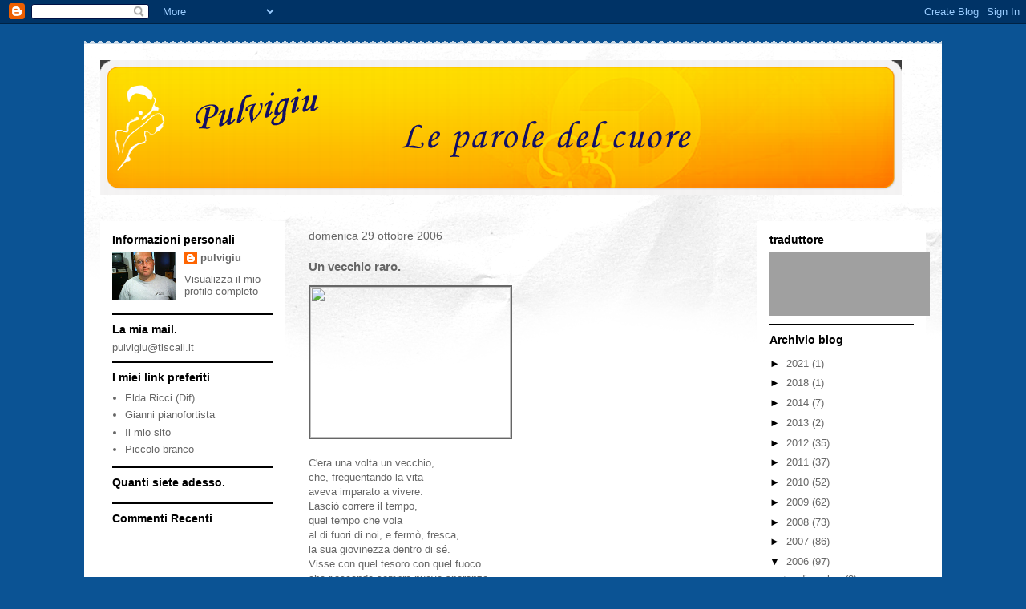

--- FILE ---
content_type: text/plain
request_url: https://www.google-analytics.com/j/collect?v=1&_v=j102&a=600281840&t=pageview&_s=1&dl=https%3A%2F%2Fpulvigiu.blogspot.com%2F2006%2F10%2Fun-vecchio-raro.html%3FshowComment%3D1162335971000&ul=en-us%40posix&dt=Pulvigiu%20%3A%20Un%20vecchio%20raro.&sr=1280x720&vp=1280x720&_u=IEBAAEABAAAAACAAI~&jid=382890888&gjid=473199954&cid=623335645.1768731982&tid=UA-4976969-5&_gid=2130604200.1768731982&_r=1&_slc=1&z=1717485404
body_size: -452
content:
2,cG-K2EYSC31FM